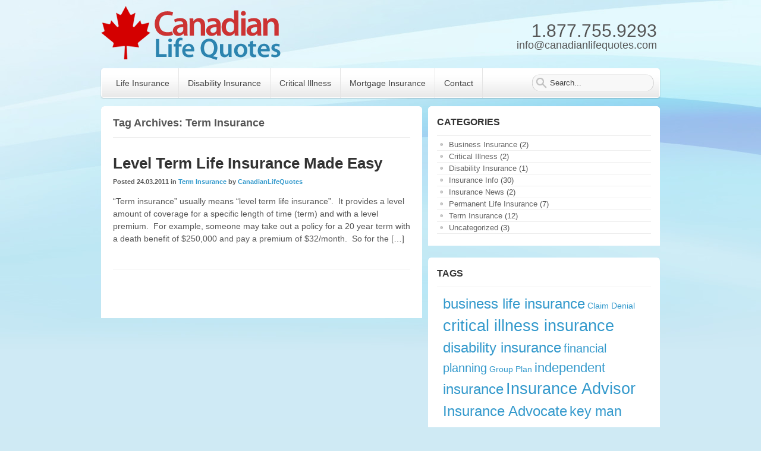

--- FILE ---
content_type: text/html; charset=UTF-8
request_url: http://www.canadianlifequotes.com/tag/term-insurance/
body_size: 6035
content:
<!DOCTYPE html PUBLIC "-//W3C//DTD XHTML 1.0 Transitional//EN" "http://www.w3.org/TR/xhtml1/DTD/xhtml1-transitional.dtd">
<html xmlns="http://www.w3.org/1999/xhtml">
<head profile="http://gmpg.org/xfn/11">

<title>Term Insurance | CanadianLifeQuotes.com</title>
<meta http-equiv="Content-Type" content="text/html; charset=UTF-8" />
    
<link rel="stylesheet" type="text/css" href="http://www.canadianlifequotes.com/wp-content/themes/canadianlifequotes/style.css" media="screen" />
<link rel="stylesheet" type="text/css" media="all" href="http://www.canadianlifequotes.com/wp-content/themes/canadianlifequotes/css/effects.css" />
<link rel="alternate" type="application/rss+xml" title="RSS 2.0" href="http://www.canadianlifequotes.com/feed/" />
<link rel="pingback" href="http://www.canadianlifequotes.com/xmlrpc.php" />
      

<!-- All in One SEO Pack 2.2.7.5 by Michael Torbert of Semper Fi Web Design[207,237] -->
<meta name="keywords"  content="insurance,life insurance,life insurance need,life insurance rates,term insurance,term insurance renewal" />

<link rel="canonical" href="http://www.canadianlifequotes.com/tag/term-insurance/" />
<!-- /all in one seo pack -->
<link rel="alternate" type="application/rss+xml" title="CanadianLifeQuotes.com &raquo; Term Insurance Tag Feed" href="http://www.canadianlifequotes.com/tag/term-insurance/feed/" />
		<script type="text/javascript">
			window._wpemojiSettings = {"baseUrl":"https:\/\/s.w.org\/images\/core\/emoji\/72x72\/","ext":".png","source":{"concatemoji":"http:\/\/www.canadianlifequotes.com\/wp-includes\/js\/wp-emoji-release.min.js?ver=4.4.33"}};
			!function(e,n,t){var a;function i(e){var t=n.createElement("canvas"),a=t.getContext&&t.getContext("2d"),i=String.fromCharCode;return!(!a||!a.fillText)&&(a.textBaseline="top",a.font="600 32px Arial","flag"===e?(a.fillText(i(55356,56806,55356,56826),0,0),3e3<t.toDataURL().length):"diversity"===e?(a.fillText(i(55356,57221),0,0),t=a.getImageData(16,16,1,1).data,a.fillText(i(55356,57221,55356,57343),0,0),(t=a.getImageData(16,16,1,1).data)[0],t[1],t[2],t[3],!0):("simple"===e?a.fillText(i(55357,56835),0,0):a.fillText(i(55356,57135),0,0),0!==a.getImageData(16,16,1,1).data[0]))}function o(e){var t=n.createElement("script");t.src=e,t.type="text/javascript",n.getElementsByTagName("head")[0].appendChild(t)}t.supports={simple:i("simple"),flag:i("flag"),unicode8:i("unicode8"),diversity:i("diversity")},t.DOMReady=!1,t.readyCallback=function(){t.DOMReady=!0},t.supports.simple&&t.supports.flag&&t.supports.unicode8&&t.supports.diversity||(a=function(){t.readyCallback()},n.addEventListener?(n.addEventListener("DOMContentLoaded",a,!1),e.addEventListener("load",a,!1)):(e.attachEvent("onload",a),n.attachEvent("onreadystatechange",function(){"complete"===n.readyState&&t.readyCallback()})),(a=t.source||{}).concatemoji?o(a.concatemoji):a.wpemoji&&a.twemoji&&(o(a.twemoji),o(a.wpemoji)))}(window,document,window._wpemojiSettings);
		</script>
		<style type="text/css">
img.wp-smiley,
img.emoji {
	display: inline !important;
	border: none !important;
	box-shadow: none !important;
	height: 1em !important;
	width: 1em !important;
	margin: 0 .07em !important;
	vertical-align: -0.1em !important;
	background: none !important;
	padding: 0 !important;
}
</style>
<link rel='stylesheet' id='contact-form-7-css'  href='http://www.canadianlifequotes.com/wp-content/plugins/contact-form-7/includes/css/styles.css?ver=4.3.1' type='text/css' media='all' />
<link rel='stylesheet' id='featured-widget-css-css'  href='http://www.canadianlifequotes.com/wp-content/plugins/featured-page-widget/templates/featured-page-widget.css?ver=4.4.33' type='text/css' media='all' />
<!-- This site uses the Google Analytics by Yoast plugin v5.4.6 - Universal enabled - https://yoast.com/wordpress/plugins/google-analytics/ -->
<script type="text/javascript">
	(function(i,s,o,g,r,a,m){i['GoogleAnalyticsObject']=r;i[r]=i[r]||function(){
		(i[r].q=i[r].q||[]).push(arguments)},i[r].l=1*new Date();a=s.createElement(o),
		m=s.getElementsByTagName(o)[0];a.async=1;a.src=g;m.parentNode.insertBefore(a,m)
	})(window,document,'script','//www.google-analytics.com/analytics.js','__gaTracker');

	__gaTracker('create', 'UA-17067055-4', 'auto', {'allowAnchor': true});
	__gaTracker('set', 'forceSSL', true);
	__gaTracker('send','pageview');

</script>
<!-- / Google Analytics by Yoast -->
<script type='text/javascript' src='http://www.canadianlifequotes.com/wp-includes/js/jquery/jquery.js?ver=1.11.3'></script>
<script type='text/javascript' src='http://www.canadianlifequotes.com/wp-includes/js/jquery/jquery-migrate.min.js?ver=1.2.1'></script>
<script type='text/javascript' src='http://www.canadianlifequotes.com/wp-content/themes/canadianlifequotes/includes/js/general.js?ver=4.4.33'></script>
<script type='text/javascript' src='http://www.canadianlifequotes.com/wp-content/themes/canadianlifequotes/includes/js/superfish.js?ver=4.4.33'></script>
<link rel='https://api.w.org/' href='http://www.canadianlifequotes.com/wp-json/' />
<link rel="EditURI" type="application/rsd+xml" title="RSD" href="http://www.canadianlifequotes.com/xmlrpc.php?rsd" />
<link rel="wlwmanifest" type="application/wlwmanifest+xml" href="http://www.canadianlifequotes.com/wp-includes/wlwmanifest.xml" /> 
<meta name="generator" content="WordPress 4.4.33" />
<link href="http://www.canadianlifequotes.com/wp-content/themes/canadianlifequotes/styles/default.css" rel="stylesheet" type="text/css" />
<link href="http://www.canadianlifequotes.com/wp-content/themes/canadianlifequotes/custom.css" rel="stylesheet" type="text/css" />
<link rel="shortcut icon" href="http://www.canadianlifequotes.com/wp-content/uploads/2010/07/favicon1.ico"/>

<!--[if IE 6]>
<script type="text/javascript" src="http://www.canadianlifequotes.com/wp-content/themes/canadianlifequotes/includes/js/pngfix.js"></script>
<script type="text/javascript" src="http://www.canadianlifequotes.com/wp-content/themes/canadianlifequotes/includes/js/menu.js"></script>
<link rel="stylesheet" type="text/css" media="all" href="http://www.canadianlifequotes.com/wp-content/themes/canadianlifequotes/css/ie6.css" />
<![endif]-->	

<!--[if IE 7]>
<link rel="stylesheet" type="text/css" media="all" href="http://www.canadianlifequotes.com/wp-content/themes/canadianlifequotes/css/ie7.css" />
<![endif]-->

<!--[if IE 8]>
<link rel="stylesheet" type="text/css" media="all" href="http://www.canadianlifequotes.com/wp-content/themes/canadianlifequotes/css/ie8.css" />
<![endif]-->


<!-- Slider Setup -->
<script type="text/javascript">
</script>
<!-- /Slider Setup -->

</head>

<body class="archive tag tag-term-insurance tag-40 chrome">

<div id="container">

	<div id="header" class="col-full">
   
		<div id="logo">
	       		<a href="http://www.canadianlifequotes.com" title="Life Insurance, Disability Insurance, Critical Illness, Mortgage Insurance for Canadians"><img src="http://www.canadianlifequotes.com/wp-content/themes/canadianlifequotes/images/top-logo.png" alt="CanadianLifeQuotes.com" /></a>
		</div>
	   	
        
        <div id="address">
            <ul>
                <li class="name"></li>
                <li class="street"></li>
                <li class="telephone">1.877.755.9293</li>
                <li class="email">info@canadianlifequotes.com</li>
            </ul>
        </div><!-- /#address -->
           
	</div><!-- /#header -->
	
	<div id="navigation" class="col-full">
	              <ul id="nav" class="fl">

			<li ><a title="Life Insurance" href="http://www.canadianlifequotes.com/life-insurance/" >Life Insurance</a></li>
			<li ><a title="Disability Insurance" href="http://www.canadianlifequotes.com/disability/" >Disability Insurance</a></li>
			<li ><a title="Critical Illness" href="http://www.canadianlifequotes.com/critical-illness/" >Critical Illness</a></li>
			<li ><a title="Mortgage Insurance" href="http://www.canadianlifequotes.com/mortgage-insurance/" >Mortgage Insurance</a></li>
			<li ><a title="Contact" href="http://www.canadianlifequotes.com/contact/" >Contact</a></li>
			
        </ul><!-- /#nav -->
                <div class="search">
        
        	<form method="get" id="searchform" action="http://www.canadianlifequotes.com">
        
        		<input type="text" class="field" name="s" id="s"  value="Search..." onfocus="if (this.value == 'Search...') {this.value = '';}" onblur="if (this.value == '') {this.value = 'Search...';}" />
		        <input type="image" class="submit" name="submit" src="http://www.canadianlifequotes.com/wp-content/themes/canadianlifequotes/images/searchsubmit.png" />
        
		    </form>        
        
        </div><!-- /.search -->
        
	</div><!-- /#navigation -->       
    <div id="content" class="col-full">
		<div id="main" class="col-left box">

		            
		        
                        <span class="archive_header">Tag Archives: Term Insurance</span>
            
                        
            <div class="fix"></div>
        
                                                                                
            <!-- Post Starts -->
            <div class="post-566 post type-post status-publish format-standard hentry category-term-insurance tag-insurance tag-life-insurance tag-life-insurance-need tag-life-insurance-rates tag-term-insurance tag-term-insurance-renewal">
            
				             

                <h2 class="title"><a href="http://www.canadianlifequotes.com/level-term-life-insurance-made-easy/" rel="bookmark" title="Level Term Life Insurance Made Easy">Level Term Life Insurance Made Easy</a></h2>
                
                <p class="post-meta">
                    Posted <span class="date">24.03.2011</span> in
                    <span><a href="http://www.canadianlifequotes.com/category/term-insurance/" rel="category tag">Term Insurance</a></span>
                    <span>by  <a href="http://www.canadianlifequotes.com/author/canadianlifequotes/" title="Posts by CanadianLifeQuotes" rel="author">CanadianLifeQuotes</a></span>
                </p>
                
                <div class="entry">
                    <p>“Term insurance” usually means “level term life insurance”.  It provides a level amount of coverage for a specific length of time (term) and with a level premium.  For example, someone may take out a policy for a 20 year term with a death benefit of $250,000 and pay a premium of $32/month.  So for the [&hellip;]</p>
                </div><!-- /.entry -->
                
               

            </div><!-- /.post -->
                                                
          
        
			    
    
        <div class="more_entries">
            <div class="fl"></div>
            <div class="fr"></div>
            <br class="fix" />
        </div>	
    
	   
                         
		</div><!-- /#main -->

        <div id="sidebar" class="col-right">

	<!-- Widgetized Sidebar -->	
	<div id="categories-3" class="widget widget_categories"><h3>Categories</h3>		<ul>
	<li class="cat-item cat-item-34"><a href="http://www.canadianlifequotes.com/category/business-insurance/" >Business Insurance</a> (2)
</li>
	<li class="cat-item cat-item-14"><a href="http://www.canadianlifequotes.com/category/critical-illness/" >Critical Illness</a> (2)
</li>
	<li class="cat-item cat-item-38"><a href="http://www.canadianlifequotes.com/category/disability-insurance-2/" >Disability Insurance</a> (1)
</li>
	<li class="cat-item cat-item-4"><a href="http://www.canadianlifequotes.com/category/insurance-info/" >Insurance Info</a> (30)
</li>
	<li class="cat-item cat-item-3"><a href="http://www.canadianlifequotes.com/category/insurance-news/" >Insurance News</a> (2)
</li>
	<li class="cat-item cat-item-23"><a href="http://www.canadianlifequotes.com/category/permanent-life-insurance/" >Permanent Life Insurance</a> (7)
</li>
	<li class="cat-item cat-item-22"><a href="http://www.canadianlifequotes.com/category/term-insurance/" >Term Insurance</a> (12)
</li>
	<li class="cat-item cat-item-1"><a href="http://www.canadianlifequotes.com/category/uncategorized/" >Uncategorized</a> (3)
</li>
		</ul>
</div><div id="tag_cloud-3" class="widget widget_tag_cloud"><h3>Tags</h3><div class="tagcloud"><a href='http://www.canadianlifequotes.com/tag/business-life-insurance/' class='tag-link-36' title='10 topics' style='font-size: 18.36pt;'>business life insurance</a>
<a href='http://www.canadianlifequotes.com/tag/claim-denial/' class='tag-link-20' title='2 topics' style='font-size: 10.52pt;'>Claim Denial</a>
<a href='http://www.canadianlifequotes.com/tag/critical-illness-insurance/' class='tag-link-12' title='13 topics' style='font-size: 19.9pt;'>critical illness insurance</a>
<a href='http://www.canadianlifequotes.com/tag/disability-insurance/' class='tag-link-13' title='9 topics' style='font-size: 17.8pt;'>disability insurance</a>
<a href='http://www.canadianlifequotes.com/tag/financial-planning/' class='tag-link-6' title='5 topics' style='font-size: 14.72pt;'>financial planning</a>
<a href='http://www.canadianlifequotes.com/tag/group-plan/' class='tag-link-37' title='2 topics' style='font-size: 10.52pt;'>Group Plan</a>
<a href='http://www.canadianlifequotes.com/tag/independent/' class='tag-link-10' title='7 topics' style='font-size: 16.4pt;'>independent</a>
<a href='http://www.canadianlifequotes.com/tag/insurance/' class='tag-link-5' title='10 topics' style='font-size: 18.36pt;'>insurance</a>
<a href='http://www.canadianlifequotes.com/tag/insurance-advisor/' class='tag-link-18' title='13 topics' style='font-size: 19.9pt;'>Insurance Advisor</a>
<a href='http://www.canadianlifequotes.com/tag/insurance-advocate/' class='tag-link-30' title='10 topics' style='font-size: 18.36pt;'>Insurance Advocate</a>
<a href='http://www.canadianlifequotes.com/tag/key-man-insurance/' class='tag-link-35' title='8 topics' style='font-size: 17.1pt;'>key man insurance</a>
<a href='http://www.canadianlifequotes.com/tag/life-insurance/' class='tag-link-9' title='19 topics' style='font-size: 22pt;'>life insurance</a>
<a href='http://www.canadianlifequotes.com/tag/life-insurance-need/' class='tag-link-33' title='10 topics' style='font-size: 18.36pt;'>Life Insurance Need</a>
<a href='http://www.canadianlifequotes.com/tag/life-insurance-rates/' class='tag-link-26' title='15 topics' style='font-size: 20.6pt;'>Life Insurance Rates</a>
<a href='http://www.canadianlifequotes.com/tag/life-insurance-underwriting/' class='tag-link-32' title='9 topics' style='font-size: 17.8pt;'>Life Insurance Underwriting</a>
<a href='http://www.canadianlifequotes.com/tag/mortgage-insurance/' class='tag-link-19' title='4 topics' style='font-size: 13.6pt;'>Mortgage Insurance</a>
<a href='http://www.canadianlifequotes.com/tag/non-smoker-rates/' class='tag-link-28' title='1 topic' style='font-size: 8pt;'>non-smoker rates</a>
<a href='http://www.canadianlifequotes.com/tag/permanent-insurance/' class='tag-link-25' title='7 topics' style='font-size: 16.4pt;'>Permanent Insurance</a>
<a href='http://www.canadianlifequotes.com/tag/quote/' class='tag-link-11' title='7 topics' style='font-size: 16.4pt;'>quote</a>
<a href='http://www.canadianlifequotes.com/tag/reduce-life-insurance-rates/' class='tag-link-29' title='10 topics' style='font-size: 18.36pt;'>reduce life insurance rates</a>
<a href='http://www.canadianlifequotes.com/tag/smoker-rates/' class='tag-link-27' title='2 topics' style='font-size: 10.52pt;'>Smoker Rates</a>
<a href='http://www.canadianlifequotes.com/tag/term-insurance/' class='tag-link-40' title='1 topic' style='font-size: 8pt;'>Term Insurance</a>
<a href='http://www.canadianlifequotes.com/tag/term-insurance-renewal/' class='tag-link-17' title='9 topics' style='font-size: 17.8pt;'>Term Insurance Renewal</a>
<a href='http://www.canadianlifequotes.com/tag/underwriting/' class='tag-link-31' title='1 topic' style='font-size: 8pt;'>Underwriting</a>
<a href='http://www.canadianlifequotes.com/tag/universal-life-insurance/' class='tag-link-24' title='5 topics' style='font-size: 14.72pt;'>Universal Life Insurance</a></div>
</div>		<div id="woo_twitter-4" class="widget widget_woo_twitter">        <h3>Twitter</h3>        <ul id="twitter_update_list_woo_twitter-4"><li></li></ul>	
        <script type="text/javascript">
<!--//--><![CDATA[//><!--

    function twitterCallback2(twitters) {
      var statusHTML = [];
      for (var i=0; i<twitters.length; i++){
        var username = twitters[i].user.screen_name;
        var status = twitters[i].text.replace(/((https?|s?ftp|ssh)\:\/\/[^"\s\<\>]*[^.,;'">\:\s\<\>\)\]\!])/g, function(url) {
          return '<a href="'+url+'">'+url+'</a>';
        }).replace(/\B@([_a-z0-9]+)/ig, function(reply) {
          return  reply.charAt(0)+'<a href="http://twitter.com/'+reply.substring(1)+'">'+reply.substring(1)+'</a>';
        });
        statusHTML.push('<li><span>'+status+'</span> <a style="font-size:85%" href="http://twitter.com/'+username+'/statuses/'+twitters[i].id+'">'+relative_time(twitters[i].created_at)+'</a></li>');
      }
      document.getElementById('twitter_update_list_woo_twitter-4').innerHTML = statusHTML.join('');
    }
    
    function relative_time(time_value) {
      var values = time_value.split(" ");
      time_value = values[1] + " " + values[2] + ", " + values[5] + " " + values[3];
      var parsed_date = Date.parse(time_value);
      var relative_to = (arguments.length > 1) ? arguments[1] : new Date();
      var delta = parseInt((relative_to.getTime() - parsed_date) / 1000);
      delta = delta + (relative_to.getTimezoneOffset() * 60);
    
      if (delta < 60) {
        return 'less than a minute ago';
      } else if(delta < 120) {
        return 'about a minute ago';
      } else if(delta < (60*60)) {
        return (parseInt(delta / 60)).toString() + ' minutes ago';
      } else if(delta < (120*60)) {
        return 'about an hour ago';
      } else if(delta < (24*60*60)) {
        return 'about ' + (parseInt(delta / 3600)).toString() + ' hours ago';
      } else if(delta < (48*60*60)) {
        return '1 day ago';
      } else {
        return (parseInt(delta / 86400)).toString() + ' days ago';
      }
    }
//-->!]]>
</script>
<script type="text/javascript" src="http://twitter.com/statuses/user_timeline/CDNLife.json?callback=twitterCallback2&amp;count=3"></script>
	 
        </div>        
   		
			           
	
</div><!-- /#sidebar -->
    </div><!-- /#content -->
		
</div><!-- /#container -->

<div id="footer" class="col-full">

    <div class="top">
        
        <div id="widget-left" class="col-left">
                
        </div><!-- /#footer-widget-1 -->
        
        <div id="widget-right" class="col-right">
                			
        </div><!-- /#footer-widget-2 -->
        
        <div class="fix"></div>
        
        <a href="http://www.canadianlifequotes.com/life-insurance/" >Life Insurance Quotes</a> |
        <a href="http://www.canadianlifequotes.com/disability/" >Disability Insurance Quotes</a> |
        <a href="http://www.canadianlifequotes.com/critical-illness/" >Critical Illness Quotes</a> |
        <a href="http://www.canadianlifequotes.com/mortgage-insurance/" >Mortgage Insurance Quotes</a> |
        <a href="http://www.canadianlifequotes.com/about/" >About Canadian Life Quotes</a> | 
        <a href="http://www.canadianlifequotes.com/privacy-policy/" >Privacy Policy</a> |
        <a href="http://www.seoservicescanada.ca" target="_blank">SEO</a> 
        
    </div><!-- /.top -->
    
    <div class="bottom">
    
            Today's January 25, 2026.<br />
            &copy; 2026 CanadianLifeQuotes.com. All Rights Reserved. | 
        	Web site by <a href="http://www.ellsworthmedia.com">Ellsworth Media</a> | <span style="color: transparent;">
<a style="color: transparent;" href="http://www.canadianseoagency.ca" target="_blank">rankings </a>by <a href="http://www.searchengineoptimizationservices.ca" target="_blank" style="color: transparent;">webryze</a></span>
            
    </div><!-- /.bottom -->
    
</div><!-- /#footer -->
	

<script type="text/javascript">

  var _gaq = _gaq || [];
  _gaq.push(['_setAccount', 'UA-2137596-42']);
  _gaq.push(['_trackPageview']);

  (function() {
    var ga = document.createElement('script'); ga.type = 'text/javascript'; ga.async = true;
    ga.src = ('https:' == document.location.protocol ? 'https://ssl' : 'http://www') + '.google-analytics.com/ga.js';
    var s = document.getElementsByTagName('script')[0]; s.parentNode.insertBefore(ga, s);
  })();

</script>

<!-- Google Remarketing Tag -->
<script type="text/javascript">
/* <![CDATA[ */
var google_conversion_id = 1003246144;
var google_conversion_language = "en";
var google_conversion_format = "3";
var google_conversion_color = "ffffff";
var google_conversion_label = "pSSCCJCR0gMQwKSx3gM";
var google_conversion_value = 0;
/* ]]> */
</script>
<script type="text/javascript" src="http://www.googleadservices.com/pagead/conversion.js">
</script>
<noscript>
<div style="display:inline;">
<img height="1" width="1" style="border-style:none;" alt="" src="http://www.googleadservices.com/pagead/conversion/1003246144/?label=pSSCCJCR0gMQwKSx3gM&guid=ON&script=0"/>
</div>
</noscript>

<script type='text/javascript' src='http://www.canadianlifequotes.com/wp-content/plugins/contact-form-7/includes/js/jquery.form.min.js?ver=3.51.0-2014.06.20'></script>
<script type='text/javascript'>
/* <![CDATA[ */
var _wpcf7 = {"loaderUrl":"http:\/\/www.canadianlifequotes.com\/wp-content\/plugins\/contact-form-7\/images\/ajax-loader.gif","recaptchaEmpty":"Please verify that you are not a robot.","sending":"Sending ..."};
/* ]]> */
</script>
<script type='text/javascript' src='http://www.canadianlifequotes.com/wp-content/plugins/contact-form-7/includes/js/scripts.js?ver=4.3.1'></script>
<script type='text/javascript' src='http://www.canadianlifequotes.com/wp-includes/js/wp-embed.min.js?ver=4.4.33'></script>
</body>
</html>

--- FILE ---
content_type: text/css
request_url: http://www.canadianlifequotes.com/wp-content/themes/canadianlifequotes/style.css
body_size: 6409
content:
/*  
Theme Name: Canadian Life Quotes
Theme URI: n/a
Version: 1.3.1
Description: Custom theme for Canadian Life Quotes
Author: Ellsworth Media
Author URI: http://www.ellsworthmedia.com

	Copyright: (c) 2010 Ellsworth Media.
	License: GNU/GPL Version 2 or later. http://www.gnu.org/licenses/gpl.html

*/


/* Default styles */
@import "css/reset.css";

/*-------------------------------------------------------------------------------------------

INDEX:

1. SETUP
-1.1 Defaults
-1.2 Hyperlinks

2. SITE STRUCTURE & APPEARANCE
-2.1 Containers & Columns
-2.2 Navigation
-2.2.1 Drop-down menus
-2.3 Header
-2.4 Featured Slider
-2.5 Content
-2.6 Sidebar
-2.7 Footer

3. POSTS
-3.1 Typographic Elements
-3.2 Images
-3.3 Pagination / WP-Pagenavi

4. WIDGETS
-4.1 Generic Widgets
-4.2 Specific Widgets

5. COMMENTS
-5.1 Comments
-5.2 Pingbacks / Trackbacks
-5.3 Comments Form

6. MISC
-6.1 Buttons
-6.2 Info Boxes
-6.3 Conatct Form
-6.4 Gravity Forms 


-------------------------------------------------------------------------------------------*/


.leftIt {text-align: left;} /* left align */
.rightIt {text-align: right;} /* right align */
.centerIt {text-align: center;} /* center align */
.boldIt {font-weight: bold;}
.clearIt {clear: both; margin: 0; padding: 0;} /* used to clear floats near bottom of holder div */
.clearfix:after {content:"."; display:block; height:0; clear:both; visibility:hidden;}
.clearfix {display:inline-block;}
/* Hide from IE Mac \*/
.clearfix {display:block;}
/* End hide from IE Mac */




/*-------------------------------------------------------------------------------------------*/
/* 1. SETUP */
/*-------------------------------------------------------------------------------------------*/

/* 1.1 Defaults */

body  { color: #555; font: 14px Helvetica,Arial,Sans-serif; line-height: 1.5; }

h1, h2, h3, h4, h5, h6  { margin: 0; font-family: Arial, Helvetica, Sans-serif; }
h1  {font-size: 30px;} h2  {font-size: 24px;} h3  {font-size: 20px;} h4  {font-size: 18px;} h5  {font-size: 14px;} h6  {font-size: 12px;}

p  {margin: 0;}

hr { background-color: #e6e6e6;	border:0; height: 1px; margin-bottom: 20px; }
div.hr { margin: 20px 0; height:2px; background: url(images/bg-hr.png) repeat-x;}
div.hr hr { display: none; }

/* 1.2 Hyperlinks */

a:link, a:visited  { text-decoration: none; }
a:hover  { text-decoration: underline; }

h1 a:link, h1 a:visited, h2 a:link, h2 a:visited, h3 a:link, h3 a:visited,
h4 a:link, h4 a:visited, h5 a:link, h5 a:visited, h6 a:link, h6 a:visited  { text-decoration: none; }
h1 a:hover, h2 a:hover, h3 a:hover, h4 a:hover, h5 a:hover, h6 a:hover  {text-decoration: underline;}



/*-------------------------------------------------------------------------------------------*/
/* 2. SITE STRUCTURE & APPEARANCE */
/*-------------------------------------------------------------------------------------------*/

/* 2.1 Containers & Columns */
#container  {
}

.col-left { float: left; }
.col-right { float: right; }
.col-full  { width: 940px; margin: 0 auto; }

/* 2.2 Navigation */
#navigation  {
	height: 57px;
	width: 940px;
	padding: 0 8px;
	margin-bottom: 10px;
	font-size: 15px;
	font-family: Arial, Helvetica, Sans-serif;
	/*background: #fff url(images/navtile.jpg) repeat-x left top;*/
	background: url(images/nav-bar.png) no-repeat center top;
}

#nav  { float: left; width: 650px; height: 36px; }
	#nav, #nav ul  { z-index:100; margin:0 0 0 10px; padding: 3px 0 0 0; list-style:none; line-height:1; }
	#nav a  { display:block; z-index:100; padding:0 15px; color: #434343; line-height: 50px; border-right: solid 1px #E4E4E4; font-size: 14px;}
	#nav a:hover, #nav .current_page_item a  { color: #fff; text-decoration: none; background: url(images/nav-active.jpg);}
	#nav li  { float:left; width: auto; margin: 0; }
	
		/* 2.2.1 Drop-down menus */
		#nav li ul  { position: absolute; left: -999em; width: 170px; border: 1px solid #F7F6F6; }
		#nav li ul li  {  background: #fff url(images/navtile.jpg) repeat-x left top; border-width: 0 1px 1px; margin:0; padding:0; }
		#nav li ul li a  { width:160px; line-height:30px; font-size:11px; color:#555; }
		#nav li ul li a:hover  {background: #e8e8e8; }
		#nav li ul ul  { margin: -32px 0 0 170px; }
		#nav li ul ul li a  {  }
		#nav li ul li ul li a  {  }

#nav li:hover,#nav li.hover  { position:static; }

#nav li:hover ul ul, #nav li.sfhover ul ul,
#nav li:hover ul ul ul, #nav li.sfhover ul ul ul,
#nav li:hover ul ul ul ul, #nav li.sfhover ul ul ul ul { left:-999em; }
#nav li:hover ul, #nav li.sfhover ul,
#nav li li:hover ul, #nav li li.sfhover ul,
#nav li li li:hover ul, #nav li li li.sfhover ul,
#nav li li li li:hover ul, #nav li li li li.sfhover ul  { left:auto; }


#navigation .search  { float: right; margin: 0 10px 0 0; width:205px; text-align: right; }
	#navigation .search #searchform  { margin: 13px 0 0 0; }
	#navigation .search input#s  { float: left; width: 175px; padding: 7px 0 12px 30px; background: url(images/search-bg.png) no-repeat left top; border: none; color:#434343; }
	#navigation .search input.submit  {display: none; float: right; padding: 6px 0 0 8px; }


/* 2.3 Header */
#header{padding:5px 0; clear:both; position:relative;}

#logo  {float:left;}
	#logo img  { }
	#logo .site-title { margin-top:10px; }
	#logo .site-title, #logo .site-description  { display: none; }
	#logo .site-title a { font-size:42px; font-weight:bold; letter-spacing:-1px; line-height:40px; text-transform:uppercase;  }
	#logo .site-title a:hover { text-decoration:none; }
	#logo .site-description { color:#555; text-transform:uppercase; font-size:12px;}


#topad, #address { float: right; text-align: right; padding-top: 40px;} 
#address  { margin: 0 5px 0 0; color: #555;  }
	#address .name  { text-transform: uppercase;}
	#address .telephone, #address .email, #address .street  { font-size: 13px; line-height: 14px; }
	#address .telephone { font-size: 30px;  font-weight: normal; }
	#address .email { padding-top: 10px; font-size: 18px;  font-weight: normal; }

/* 2.4 Featured Slider */


#loopedSlider  { position: relative; z-index: 1; margin:0 auto; background: url(images/slider-bg.png) no-repeat center 0;}
	#loopedSlider .alignright {margin: 0 0px 8px 18px;float: right; border: solid 1px #D8D8D8;}
	#loopedSlider .nav-buttons { list-style-type:none; margin:0; padding:0; position:relative;}
	#loopedSlider li#p { position:absolute; top:70px; left:-30px; }
	#loopedSlider li#n { position:absolute; top:70px; right:-30px; }
	
	#loopedSlider .container { width:940px; height:280px; overflow:hidden; position:relative; font-size: 15px; color: #919191;}
	#loopedSlider .slides { position:absolute; top:0; left:0; }
	#loopedSlider .slides div.slide { position:relative; top:0; padding:15px 30px 15px 30px; width:880px; display:none; }
	#loopedSlider .nav-buttons { list-style-type:none; margin:0; padding:0; position:relative; z-index: 2;}
	
	#loopedSlider .button  { margin: 10px 10px 0 0; padding: 8px 14px 8px; line-height:16px; }
	.slides a:hover {text-decoration: none;}
	
	.entry .button  { display: none; }
	.formbutton  { margin: 10px 10px 0 0; padding: 8px 14px 8px; line-height:16px; }
	
	.button-holder {text-align: left;}
	
	.slides .slider-hide {display: none;}
	
	.slides form {display: none !important;}
	
	.slider-nav  { position: relative; z-index: 0; margin-left: 4px; text-align: center; width: 930px; height: 49px; background: url(images/slidernav-bg.png) center bottom; }
		.slider-nav ul li  { display: inline; }
		.slider-nav ul li a  {color: #fff;  z-index: 9999; position: relative; margin: 0 20px; padding: 19px 0 16px 0; line-height: 47px; font-weight: bold; font-size: 14px; font-family: Arial, Helvetica, Sans-serif; }
		.slider-nav ul li.active a, .slider-nav ul li a:hover  { color: #fff; background: url(images/slider-nav-active.png) no-repeat center top; }
	
	#featured  { margin-bottom: 10px; }
	#featured h2  { margin: 0 0 10px 0; font-size: 35px; color: #434343;  }
	#featured h4 { margin-bottom: 10px; font-size:30px; color:#434343; font-family:Arial, Helvetica, sans-serif; line-height:1; letter-spacing:-1px; }
	#featured p, #featured li { font-size:16px; color:#666; line-height:20px; margin-bottom:10px;}
	
	#loopedSlider .slides ol, #loopedSlider .slides ul { line-height: 18px; }
		#loopedSlider .slides ul { padding-left: 20px; }
		#loopedSlider .slides ul li { list-style: dot; padding: 3px 0; margin: 0;}
		#loopedSlider .slides ol { padding-left: 20px; }
		#loopedSlider .slides ol li { list-style: decimal; padding: 3px 0; }
		
		#loopedSlider .slides ul  { margin: 0 0 15px 0; padding: 0 0 0 15px; font-size:13px; color:#666;}
		#loopedSlider .slides ul ul  { margin: 0; }
		#loopedSlider .slides ul li  {	list-style-type: circle; }
		#loopedSlider .slides ul ul li  { list-style-type: disc; }




/* 2.5 Content */
#content{padding:0;}

#main{width:520px; min-height: 300px; background: url(images/main-box-bg.gif) center top no-repeat;}
#main.box  { width: 500px; padding: 15px 20px;}
#main.fullwidth  { width: 900px; }

/* 2.6 Sidebar */
#sidebar{width:390px;}
#sidebar .button-holder {display: none;}

#sidebar .sidebar_text ul, #sidebar .sidebar_text ul li {border: none !important;}

#sidebar .sidebar_text img {border: solid 1px #eee; margin: 2px 0 5px 0;}

/* 2.7 Footer */
#footer  { margin-top: 15px; text-align: center; font-size: 13px; padding: 20px 0 20px 0; width: 100%; border-top: solid 1px #fefefe;}
	#footer a {color: #555;}
	
	#footer a:hover { text-decoration:underline; }
	#footer h3  { margin: 0 0 15px 0; }
	#footer p  { margin: 0 0 18px 0; }
	#footer .top  { margin: 0 auto; padding: 0 10px 20px 10px; width: 920px;}
	#footer .bottom  { margin: 0 auto; padding: 20px 10px 20px 10px; width: 920px; font-size: 12px;}
	#footer .bottom p  { margin: 0; }
	#footer #widget-left  { width: 550px; margin: 0 0 0 10px; }
	#footer #widget-right  { width: 310px; margin: 0 10px 0 0; }
	#footer #credit img  { vertical-align: bottom; }
	#footer #credit span  { display: none; }
	#footer #credit  { margin-top: -3px; }
	#footer .widget { padding:0; margin:0 0 20px; background:none; }
	#footer .widget ul li  { line-height: 25px; }
	#footer .widget a:link, #footer .widget a:visited  { }
	#footer .widget a:hover  {  }
	
	#footer #wp-calendar th  {  }
	#footer #wp-calendar caption  { margin-top: -22px; }
	#footer #wp-calendar th, #footer #wp-calendar td  {  }
	
	#footer .widget_tag_cloud div  { margin: 0; }
	
	#footer .widget_woo_twitter ul  { }
	#footer .widget_woo_twitter li  { padding: 4px 0 4px 10px; }
	
	#footer .widget input#s, .widget input.field  { width: 190px; background-color: #fff; }
	
	#footer .widget_woo_flickr .wrap  { margin: 0; }
	#footer .widget_woo_flickr a img  { float: left;  margin: 0 0 10px 0; padding: 0; display: block; }
	#footer .widget_woo_flickr a:hover img  {  }
	
	#footer .widget_woo_news ul li .meta  { padding: 0 10px 0 0; }

/*-------------------------------------------------------------------------------------------*/
/* 3. POSTS */
/*-------------------------------------------------------------------------------------------*/

#breadcrumb {
	display: none /*block*/;
	width: 100%; margin:0 0 10px 0; padding:0 0 7px 0; font-size: 14px; font-weight: bold; border-bottom:#EBEBEB 1px solid;
}

.archive_header  { display: block; float: left; width: 100%; margin:0 0 30px; padding:0 0 10px; font-size: 18px; font-weight: bold; border-bottom:#EBEBEB 1px solid; }
.archive_header .catrss a  { font-size: 14px; text-decoration: none; line-height: 28px; }

.post  { margin: 0 0 30px 0; padding: 0 0 25px 0; background: none; border-bottom: 1px solid #eee; }
.post.home { padding: 0; margin:0; background: none !important; }

.post .title, .page .title  {  margin: 0 0 10px 0; line-height: 25px; font-size: 26px; }
.post .title a:link, .post .title a:visited  { color: #333; text-shadow: 1px 1px 0 #fff; }
.page .title  { margin: 0 0 20px 0; }

.post-meta{ margin: 0 0 15px 0; font-size: 11px; color: #595959; font-weight: bold; }
	.post-meta span  { padding: 0; background:none !important;}
	.post-meta .bull  { padding: 0; color:blue;}
	.post-meta .date  { padding-left: 0; }
	.post-meta .comments  { background: none; }

.post p.tags{background:url(images/ico-tag.png) no-repeat center left;padding-left:25px;clear:both;}

.entry  {}

/* 3.1 Typographic Elements */
.entry h1 { font-size: 20px; }  .entry h2 { font-size: 18px; }  .entry h3 { font-size: 16px; }  .entry h4 { font-size: 14px; }  .entry h5 { font-size: 12px; }  .entry h6 { font-size: 12px; }
.entry h1, .entry h2, .entry h3, .entry h4, .entry h5, .entry h6  {	margin: 0 0 15px 0; }

.entry p  { margin: 0 0 15px 0; }

.entry blockquote  { font-style: italic; margin: 25px 0 25px 10px; padding: 0px 20px; color: #666; }
.entry blockquote p  {}

.entry ul  { margin: 0 0 15px 0; padding: 0 0 0 15px; }
.entry ul ul  { margin: 0; }
.entry ul li  {	list-style-type: circle; }
.entry ul ul li  { list-style-type: disc; }

.entry ol  { margin: 0 0 15px 0; padding: 0 0 0 20px; }
.entry ol ol  { margin: 0; }
.entry  ol li  { list-style-type: upper-latin; }
.entry  ol li ol li  { list-style-type: lower-latin; }

/* 3.2 Images */
.entry img, img.thumbnail  { padding: 5px;	border: 1px solid #ccc; }
.post.home .entry img { border:none; }
img.wp-smiley  { padding: 0; border: none; }

.alignleft  { float: left; width: auto; margin: 2px 15px 10px 0; }
.alignright  { float: right; width: auto; margin: 2px 0 10px 15px; }
.aligncenter  { text-align: center; }

.entry .wp-caption { padding: 1px; text-align:center; background:#F8F8F4; border: solid 1px #e6e6e6; }
.entry .wp-caption img  { margin:0; padding:4px 0; background:none; border:0; }
.entry .wp-caption-text { margin:0; padding:0; font-size:11px; text-align:center; }

/* 3.3 Pagination / WP-Pagenavi */
.more_entries, .wp-pagenavi {font-size:15px!important; margin:15px 0;}
.more_entries a { display: block; margin: 15px 0 0 0; text-decoration:none; }
.more_entries a:hover { text-decoration:underline; }
.wp-pagenavi { margin: 0 !important; padding: 7px 0 5px 0; background: #fff; }
	.wp-pagenavi a:link,
	.wp-pagenavi a:visited { display: inline !important; text-decoration: none !important;color: #666 !important; padding: 3px 7px !important; border:none!important; }
	.wp-pagenavi .current, 
	.wp-pagenavi .on,
	.wp-pagenavi a:hover { font-weight: bold; padding: 3px 7px !important; border: none!important; }
	.wp-pagenavi .extend, .wp-pagenavi span.pages { padding: 0 15px 0 15px!important; background:none !important;  color: #434343!important; font-size: 12px; line-height: 25px; border: NONE!important; }


/*-------------------------------------------------------------------------------------------*/
/* 4. WIDGETS */
/*-------------------------------------------------------------------------------------------*/

/* 4.2 Generic Widgets */
.widget  { margin: 0 0 20px 0; padding: 15px 15px 20px; background: url(images/sidebar-box-bg.gif) top center no-repeat; background-color: none !important;}
.widget ul  { clear:both;}
#sidebar .widget h3  { margin: 0 0 5px 0; padding: 0 0 10px; font-size: 16px; text-transform:uppercase; border-bottom: 1px solid #eee; width: 100%; }
#sidebar .widget p  { margin: 5px 0; font-size: 13px;}

#sidebar .widget ul li  {font-size: 13px; border-bottom: 1px solid #eee; background: url(images/widgetbullet.png) no-repeat 5px 7px; }
#sidebar .widget ul li a  { padding: 0 0 0 20px; text-decoration: none; color:#666;  }
#sidebar .widget ul li a:hover  { color: #000; }
#sidebar .widget ul ul  { padding: 0 0 0 15px; border-top: none; }

#sidebar .widget_recent_comments li  { padding-left: 20px!important; background: url(images/widgetbullet.png) no-repeat 7px 12px!important; }
#sidebar .widget_recent_comments li, #sidebar .widget_woo_twitter li  { padding: 6px 0; line-height: 18px; border-bottom: 1px solid #eee; } /* RESET LI STYLING FOR RECENT COMMENT & TWITTER */
#sidebar .widget_recent_comments li a, .widget_woo_twitter a  { display: inline; padding: 0!important; line-height: 18px!important; background: none!important; border: none!important; } /* RESET <A> STYLING FOR RECENT COMMENT & TWITTER */


/* 4.2 Specific Widgets */

/* NEWS WIDGET */
.widget_woo_news  {  }
.widget_woo_news h3 { float: left;}
.widget_woo_news a.rss  {float: right; display: block; height: 20; overflow: hidden; margin: -34px 0 0 0; width: 21px;}
#sidebar .widget_woo_news ul li a  { padding: 0; background: none; }
#sidebar .widget_woo_news ul li  { padding: 0 0 0 20px; }
.widget_woo_news ul li .meta  { float: right; padding: 9px 10px 0 0; font-size: 10px; text-transform: uppercase; color:#666;  }

/* WIDGET FORMS */
#searchform  { margin: 15px 0 6px 0; }
.widget input#s, .widget input.field  { float: left; width: 200px; padding: 6px 0 6px 5px; border: 1px solid #d0d0d0; background: #eee; margin:0; }
.widget input.submit  { margin: 0px 0 0 10px; position: static;}
.widget input.submit  {}
.widget .screen-reader-text  { display: none; }

/* TAG CLOUD */
.widget_tag_cloud div  { margin: 10px; }

/* TWITTER */
.widget_woo_twitter h3  { background: #fff url(images/ico-twitter.png) no-repeat 324px 0px; }
#sidebar .widget_woo_twitter li  { padding-left: 5px; background: none!important; }

/* FLICKR */
.widget_woo_flickr h3  {}
.widget_woo_flickr h3 span{color:#0061D8;}
.widget_woo_flickr h3 span span{color:#FF1183;}
.widget_woo_flickr .wrap  { margin: 10px 0 0 0!important; }
.widget_woo_flickr .flickr_badge_image  { width: 75px; float: left; margin: 4px 10px; }

.widget_woo_flickr .wrap  { margin-left: -5px; position: relative; margin-bottom: 25px; padding: 0; }
.widget_woo_flickr a img  { float: left;  margin: 0 0 10px 10px;  display: block; padding: 3px;}
.widget_woo_flickr a:hover img  {  }

/* ADS */

.adspace-widget h3  { text-align: left!important; margin-bottom: 10px!important; }
.adspace-widget { text-align:center; }

/* LIFESTREAM */
.widget_lifestream ul li  { border-bottom: 1px solid #e0e6e6; }
.widget_lifestream ul li a  { border:none; background:none!important; }
.widget_lifestream ul .lifestream_meta  { color: inherit; }

/* CALENDAR */
#wp-calendar  { width:100%;margin-bottom:15px;clear:both;padding:0;border: 1px solid #E7E7E7;}
#wp-calendar caption{ 	padding:10px; text-transform: uppercase; font-size: 11px; }
#wp-calendar th,#wp-calendar td{text-align:center;background:#E7E7E7;color:#9E9E9E;padding:5px 0 1px 0;border: 1px solid #E7E7E7;}
#wp-calendar td{background:transparent;}
#wp-calendar #prev  { padding: 0 0 0 10px; text-align: left; text-transform: uppercase; font-weight: bold; font-size: 11px; }


/*-------------------------------------------------------------------------------------------*/
/* 5. COMMENTS */
/*-------------------------------------------------------------------------------------------*/

/* 5.1 Comments */
#comments {margin-top:20px;padding:0; zoom:1;}
#comments h3 { float: left; }
#comments .commentlist  { margin: 30px 0 0 0; }
#comments .leavecomment  { float: right; padding: 10px 14px 7px; }
#comments .comment { width:100%;list-style-type:none; }
#comments .comment.depth-1  { border:0 !important; }
#comments .avatar-box  { float: left; width: 61px; background: url(images/commentbg.png) no-repeat right 10px; }
#comments .avatar-box img  {  }
#comments .comment .comment-container  { margin: 0px 0 20px 60px; padding: 10px; border: 1px solid #eee; }
#comments .comment-head  { margin: 0 0 15px 0; }
#comments .comment-head .avatar img{margin: 0 10px 0 0;vertical-align: middle;border:3px solid #eee;}
#comments .comment-head .name  { display: block; margin: 0 0 -5px 0; font-weight: bold; font-size: 15px; }
#comments .comment-head .date, #comments .comment-head .edit, #comments .comment-head .perma { font-size: 11px; }
#comments .comment-entry p  { margin: 0 0 10px 0;}

#comments ul.children{margin:0 0 0 25px;padding:0;}
 #comments .comment-reply-link  { margin-bottom: 10px; }
#comments .cancel-comment-reply{ font-size: 11px; text-transform: uppercase; }
.reply a  { padding: 4px 6px 1px!important; }

#comments .navigation { }
#comments .navigation a{ display: block; margin: 15px 0 0 0; text-decoration: none; }
#comments .navigation a:hover{}

/* 5.2 Pingbacks / Trackbacks */
h3#pings  { margin: 20px 0 10px 0; }
.pinglist li  { margin: 0 0 0 20px; list-style-type: decimal; }
.pinglist li .author  { font-weight: bold; font-size: 15px; }
.pinglist li .date  { font-size: 11px; }
.pinglist li .pingcontent  { display: block; margin: 10px 0; }
.pinglist { clear:both; }

/* 5.3 Comments Form */
#respond  { margin: 15px 0 0 0; }
#respond h3  { float: none; }

#commentform  {	margin: 15px 0 0 0; padding: 20px 10px; }
#commentform label  { font-size: 11px; text-transform: uppercase; }
#commentform input.txt  { width: 300px; margin: 0 5px 10px 0; padding: 7px 5px; }
#commentform textarea  { width: 97.5%!important; padding: 5px; }
#commentform #submit  { float: right; margin: 15px 0 0 0; }


/*-------------------------------------------------------------------------------------------*/
/* 6. MISC */
/*-------------------------------------------------------------------------------------------*/

/* 6.1 Buttons */
.button, .button:visited, .reply a{ background: url(images/alert-overlay.png); display: inline-block; padding: 8px 14px 9px; color: #fff !important; text-decoration: none; border:none; position: relative; cursor: pointer; text-transform:uppercase; }
.button, .button:visited, .reply a{ }
.button:hover, .reply a:hover { color: #fff !important; text-decoration:none; }
.button:active, .reply a:active { top: 1px; }
.small.button, .small.button:visited, .reply a { font-size: 10px; padding: 2px 6px 3px; text-transform:uppercase;}
.button, .button:visited, .medium.button, .medium.button:visited { font-size: 13px; font-weight: bold; line-height: 1; }
.large.button, .large.button:visited { font-size: 14px; padding: 10px 18px 11px; }
input.button { padding: 5px 9px 6px; }

/* 6.2 Info Boxes */
p.alert, p.download, p.info, p.note, p.tick {  margin:10px 0 20px 0; padding:9px 10px 9px 50px; }
p.alert { border-top:1px solid #f0baa2; border-bottom:1px solid #f0baa2; background:#ffd9c8 url(images/ico-alert.png) no-repeat 20px 13px; }
p.download { border-top:1px solid #d4ebaf; border-bottom:1px solid #d4ebaf; background:#edfcd5 url(images/ico-download.png) no-repeat 20px 13px; }
p.tick { border-top:1px solid #d4ebaf; border-bottom:1px solid #d4ebaf; background:#edfcd5 url(images/ico-tick.png) no-repeat 20px 13px; }
p.info { border-top:1px solid #ccc; border-bottom:1px solid #ccc; background:#eee url(images/ico-info.png) no-repeat 20px 13px; }
p.note { border-top:1px solid #efe3ae; border-bottom:1px solid #efe3ae; background:#fef6d2 url(images/ico-note.png) no-repeat 20px 13px; }

/* 6.3 Contact Form */
#contact-page .screenReader { left: -9999px; position: absolute; top: -9999px; }
#contact-page ol.forms{float:left;list-style:none;width:100%;margin:10px 0 0;}
#contact-page ol.forms li{clear:both;float:left;margin-bottom:18px;position:relative;width:100%}
#contact-page ol.forms label{cursor:pointer;display:block;float:left;font-weight:700;padding-right:20px;width:100px;}
#contact-page ol.forms input.txt{width:214px;}
#contact-page ol.forms input#sendCopy{border:none;}
#contact-page ol.forms textarea{height:300px;width:400px;}
#contact-page ol.forms li .error{font-size:12px;display:block;margin-left:120px;color:red;}
#contact-page ol.forms li.textarea .error{display:block; margin-left:120px}
#contact-page ol.forms li.screenReader{margin-bottom:0;}
#contact-page ol.forms li.buttons .submit{margin: 15px 0 0 120px; }
#contact-page ol.forms li.inline input{width:auto;margin-left:120px;}
#contact-page ol.forms li.inline label{display:inline;float:none;width:auto;}

/* 6.4 Gravity Forms */
.gfield { margin-bottom: 10px; }
.gform_wrapper .top_label .gfield_label { display:block;float:left; padding-right:20px; width: 100px; margin: 5px 0px 4px !important; }
.gform_wrapper input.button { padding: 5px 10px 6px !important; }
.gform_wrapper input { padding: 7px 3px !important; }
.gform_wrapper .top_label input.large, .gform_wrapper .top_label select.large, .gform_wrapper .top_label textarea.textarea { width: 400px !important; padding: 7px 3px !important; }
.gform_wrapper .entry img, .gform_wrapper img.thumbnail { padding: 0px !important; border: 0px !important; }
ul.top_label .clear-multi { clear: none !important; }
.gform_wrapper .gfield_checkbox, .gform_wrapper .gfield_radio { margin-left: 120px !important; }
img.ui-datepicker-trigger { border: 0px; padding: 0px; }


/* custom */
#main fieldset {border: solid 3px #BFDAE7; padding: 10px; margin: 0 0 10px 0; background: #DFECF3;}
#main legend {font-weight: bold; font-size: 15px; color: #000; padding:  0 6px 0 6px;}
#main fielset h3 {font-weight: bold; font-size: 15px; color: #000; padding:  0 6px 0 6px;}

#main fieldset ul {display: block;}
#main fieldset ul li {clear: both; list-style: none !important; margin: 0 0 0 0; padding: 3px 0 0 0;}
#main fieldset .lbl {margin: 7px 0 0 0; float: left !important; width: 150px; overflow: hidden; font-size: 13px; font-weight: bold; display: inline;}
#main fieldset .lbl-wide {margin: 7px 0 0 0; font-size: 13px; font-weight: bold;}



#main fieldset .txt {width: 240px; border: solid 1px #ccc; padding: 3px; display: inline; font-size: 13px;}
#main fieldset .txt-small {width: 120px; border: solid 1px #ccc; padding: 3px; display: inline; font-size: 13px;}
#main fieldset .txt-area {width: 290px; border: solid 1px #ccc; padding: 3px; font-size: 13px;}

#main fieldset select {margin: 0 5px 5px 0;}

.fine-print, .fine-print li {font-size: 11px !important;}

.form-bd {float: left; display: inline; height: 30px; margin-top: 7px;} 

#main fieldset p {margin: 5px 0;}

form .form-button input {
	background: url(images/alert-overlay.png); display: inline-block; padding: 8px 14px 9px;
	margin: 0 0 10px 0;
	color: #fff !important; text-decoration: none; border:none; position: relative; cursor: pointer; text-transform:uppercase;
	font-size: 14px; font-weight: bold; line-height: 1;
	-moz-border-radius: 10px;
	-webkit-border-radius: 10px; 
	-moz-box-shadow: 0 1px 3px rgba(0,0,0,0.1);
	-webkit-box-shadow: 0 1px 3px rgba(0,0,0,0.1);
	text-shadow: 0 -1px 1px rgba(0,0,0,0.25);
	border: 1px solid rgba(0,0,0,.25);
	border-bottom-color: rgba(0,0,0,.35);
	background-color:#3399cc;
}
form .form-button:hover input {opacity:0.8;}

--- FILE ---
content_type: text/css
request_url: http://www.canadianlifequotes.com/wp-content/themes/canadianlifequotes/css/effects.css
body_size: 548
content:
/* CSS3 / Browser specific CSS */

/*#main.box, .wp-pagenavi, .widget input#s, .widget input.field, #commentform, #commentform input.txt, #commentform textarea, #comments .comment .comment-container,
#loopedSlider .container, #sidebar .widget  { border-radius: 5px; -moz-border-radius: 5px; -webkit-border-radius: 5px; }

#main.box, .wp-pagenavi, #comments .comment .comment-container, #sidebar .widget   { box-shadow: 0 0 4px #c4c4c4; -webkit-box-shadow: 0 0 4px #c4c4c4; -moz-box-shadow: 0 0 4px #c4c4c4; }
#footer  { border-top-right-radius: 5px; -moz-border-radius-topright: 5px; -webkit-border-top-right-radius: 5px; border-top-left-radius: 5px; -moz-border-radius-topleft: 5px; -webkit-border-top-left-radius: 5px; }
.slider-nav {
	border-bottom-right-radius: 5px;
	-moz-border-radius-bottomright: 5px;
	-webkit-border-bottom-right-radius: 5px;
	border-bottom-left-radius: 5px;
	-moz-border-radius-bottomleft: 5px;
	-webkit-border-bottom-left-radius: 5px;
}
*/

/*
#nav a:hover, #nav .current_page_item a  { text-shadow: 1px 1px 0 #fff; }
#address  { text-shadow: 1px 1px 0 #dae8f0; }
#featured h2  { text-shadow: 1px 1px 0 #dbdbdb; }
#footer h3  { text-shadow: 1px 1px 0 #fff; }
.post .title a:link, .post .title a:visited  { text-shadow: 1px 1px 0 #fff; }
*/

.button, .button:visited, .reply a {
	-moz-border-radius: 10px;
	-webkit-border-radius: 10px; 
	-moz-box-shadow: 0 1px 3px rgba(0,0,0,0.1);
	-webkit-box-shadow: 0 1px 3px rgba(0,0,0,0.1);
	text-shadow: 0 -1px 1px rgba(0,0,0,0.25);
	border: 1px solid rgba(0,0,0,.25);
	border-bottom-color: rgba(0,0,0,.35);
}
.button:hover, .reply a:hover { opacity:0.8; }
.button.grey { text-shadow: 0 -1px 1px rgba(255,255,255,1); }


--- FILE ---
content_type: text/css
request_url: http://www.canadianlifequotes.com/wp-content/themes/canadianlifequotes/styles/default.css
body_size: 1085
content:
/* Style: Default */


/*-------------------------------------------------------------------------------------------*/
/* 1. SETUP */
/*-------------------------------------------------------------------------------------------*/

/* 1.1 Defaults */

body { background: #CFEAF4 url(default/modern-background.jpg) no-repeat top center; }

h1, h2, h3, h4, h5, h6  { color: #333; }

/* 1.2 Hyperlinks */

a:link, a:visited  { color: #3399cc; }


/*-------------------------------------------------------------------------------------------*/
/* 2. SITE STRUCTURE & APPEARANCE */
/*-------------------------------------------------------------------------------------------*/

/* 2.1 Containers & Columns */


/* 2.2 Navigation */


/* 2.2.1 Drop-down menus */



/* 2.5 Content */

/* 2.6 Sidebar */

/* 2.7 Footer */
#footer  { background: #9BCCE3; }
#footer .top  { border-bottom: 1px solid #96bcd9; }
#footer .bottom  { border-top: 1px solid #f2f6fa; color:#555; }
#footer .widget a:link, #footer .widget a:visited  { color: #333; }
#footer .widget a:hover  { color: #000; }

#footer #wp-calendar a:link, #footer #wp-calendar a:visited  { color: #3399cc; }
#footer #wp-calendar th  { background: #ecf0f6; }
#footer #wp-calendar th, #footer #wp-calendar td  { color:#333;border: 1px solid #ecf0f6;}

#footer .widget_woo_twitter ul  { border-top: 1px solid #ecf0f6; }
#footer .widget_woo_twitter li  { border-bottom: 1px solid #ecf0f6; }

#footer .widget input#s, .widget input.field  { border:#ecf0f6 1px solid; }

#footer .widget_woo_flickr a img  { border: #ecf0f6 2px solid; }
#footer .widget_woo_flickr a:hover img  { border:#3399cc 2px solid; }


/*-------------------------------------------------------------------------------------------*/
/* 3. POSTS */
/*-------------------------------------------------------------------------------------------*/

.post.home { background: url(default/post-border-home.jpg) repeat-x left bottom; }

.post-meta span  { background: url(default/metabullet.jpg) no-repeat right 3px; }

/* 3.1 Typographic Elements */
.entry blockquote  { border-left: 2px solid #3399cc; }

/* 3.2 Images */

/* 3.3 Pagination / WP-Pagenavi */
.wp-pagenavi .current, 
.wp-pagenavi .on,
.wp-pagenavi a:hover { color: #3399cc!important; }

/*-------------------------------------------------------------------------------------------*/
/* 4. WIDGETS */
/*-------------------------------------------------------------------------------------------*/

/* 4.2 Generic Widgets */
#sidebar .widget_recent_comments li a, .widget_woo_twitter a  { color: #3399cc!important; } /* RESET <A> STYLING FOR RECENT COMMENT & TWITTER */


/* 4.2 Specific Widgets */

/* NEWS WIDGET */

/* WIDGET FORMS */

/* TAG CLOUD */

/* TWITTER */

/* FLICKR */
.widget_woo_flickr a img  { border: #CECFC6 1px solid; }
.widget_woo_flickr a:hover img  { border:#A8AA99 1px solid; }

/* ADS */

/* LIFESTREAM */

/* CALENDAR */


/*-------------------------------------------------------------------------------------------*/
/* 5. COMMENTS */
/*-------------------------------------------------------------------------------------------*/

/* 5.1 Comments */
#comments .comment.depth-1  { border-bottom: 1px solid #ebeff4; }
#comments .avatar-box img  { border: 1px solid #dee6f4; }


/* 5.2 Pingbacks / Trackbacks */

/* 5.3 Comments Form */
#commentform  {	background: #e0e8f3; }
#commentform input.txt  { border: 1px solid #eee; }
#commentform textarea  { border: 1px solid #eee; }


/*-------------------------------------------------------------------------------------------*/
/* 6. MISC */
/*-------------------------------------------------------------------------------------------*/

/* 6.1 Buttons */
.button, .button:visited, .reply a{ background-color:#3399cc; }
.button.grey { background-color:#e0e0e0; color:#555 !important; }

--- FILE ---
content_type: text/plain
request_url: https://www.google-analytics.com/j/collect?v=1&_v=j102&a=2070523088&t=pageview&_s=1&dl=http%3A%2F%2Fwww.canadianlifequotes.com%2Ftag%2Fterm-insurance%2F&ul=en-us%40posix&dt=Term%20Insurance%20%7C%20CanadianLifeQuotes.com&sr=1280x720&vp=1280x720&_u=YEBAAUABCAAAACAAI~&jid=1727005958&gjid=1256467374&cid=90955849.1769368420&tid=UA-17067055-4&_gid=380510603.1769368420&_r=1&_slc=1&z=446945357
body_size: -288
content:
2,cG-QDL7C0WYGF